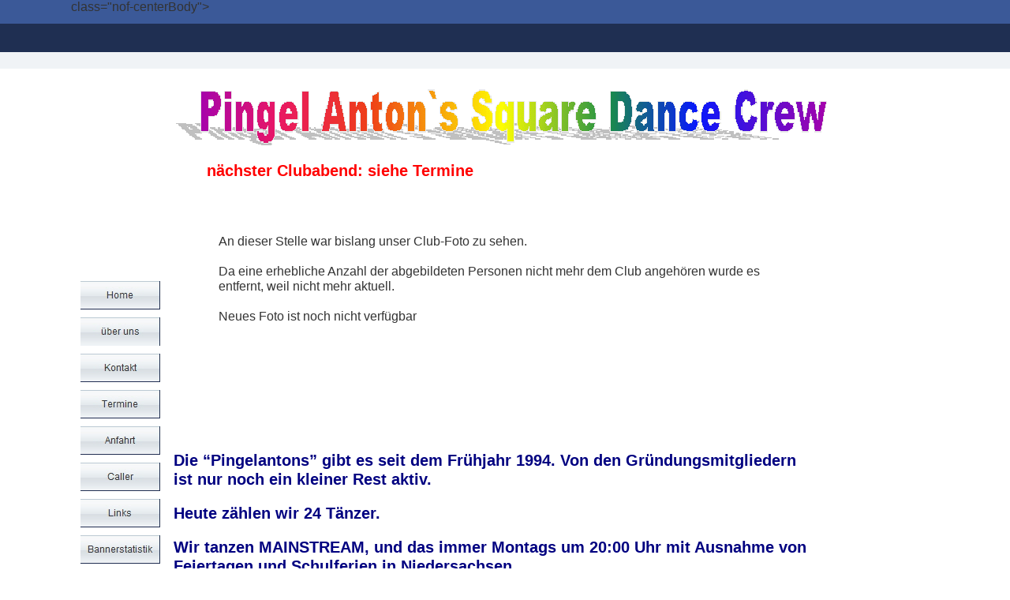

--- FILE ---
content_type: text/html
request_url: http://pingelantons.de/uber-uns/uber-uns.html
body_size: 2067
content:
<!DOCTYPE html>
<html>
<head>
<title>über uns</title>
<meta charset="ISO-8859-1"/>
<meta http-equiv="X-UA-Compatible" content="IE=edge"/>
<meta name="Generator" content="NetObjects (http://NetObjects.com)"/>
<link rel="apple-touch-icon" sizes="57x57" href="/apple-icon-57x57.png">
<link rel="apple-touch-icon" sizes="60x60" href="/apple-icon-60x60.png">
<link rel="apple-touch-icon" sizes="72x72" href="/apple-icon-72x72.png">
<link rel="apple-touch-icon" sizes="76x76" href="/apple-icon-76x76.png">
<link rel="apple-touch-icon" sizes="114x114" href="/apple-icon-114x114.png">
<link rel="apple-touch-icon" sizes="120x120" href="/apple-icon-120x120.png">
<link rel="apple-touch-icon" sizes="144x144" href="/apple-icon-144x144.png">
<link rel="apple-touch-icon" sizes="152x152" href="/apple-icon-152x152.png">
<link rel="apple-touch-icon" sizes="180x180" href="/apple-icon-180x180.png">
<link rel="icon" type="image/png" sizes="192x192"  href="/android-icon-192x192.png">
<link rel="icon" type="image/png" sizes="32x32" href="/favicon-32x32.png">
<link rel="icon" type="image/png" sizes="96x96" href="/favicon-96x96.png">
<link rel="icon" type="image/png" sizes="16x16" href="/favicon-16x16.png">
<link rel="manifest" href="/manifest.json">
<meta name="msapplication-TileColor" content="#ffffff">
<meta name="msapplication-TileImage" content="/ms-icon-144x144.png">
<meta name="theme-color" content="#ffffff">
<script type="text/javascript" src="../jquery.js">
</script>
<script type="text/javascript" src="../navbars.js">
</script>
<link rel="stylesheet" type="text/css" href="../fusion.css">
<link rel="stylesheet" type="text/css" href="../style.css">
<link rel="stylesheet" type="text/css" href="../site.css">
<style type="text/css" title="NOF_STYLE_SHEET">
<!--
body { margin:0px auto; width:1101px; }
div#LayoutLYR { float:left; position:absolute; }
div#Text7LYR { position:absolute; top:170px; left:132px; width:795px; height:24px; z-index:1 }
div#Navigationsleiste11LYR { position:absolute; top:328px; left:2px; width:121px; height:562px; z-index:2 }
div#Bild1LYR { position:absolute; top:95px; left:133px; width:825px; height:71px; z-index:3 }
div#Text6LYR { position:absolute; top:553px; left:130px; width:804px; height:201px; z-index:4 }
div#Text8LYR { position:absolute; top:794px; left:130px; width:801px; height:48px; z-index:5 }
div#Text9LYR { position:absolute; top:278px; left:187px; width:699px; height:114px; z-index:6 }
-->
</style>

<script type="text/javascript" src="./uber-uns_nof.js">
</script>
</head>
<body 

  gtag('config', 'UA-114953605-1');
</script>
 class="nof-centerBody">
  <div class="nof-centerContent">
    <div id="LayoutLYR">
      <div id="Text6LYR" class="TextObject">
        <p><b><span style="font-size: 20px; color: rgb(0,0,128); font-weight: bold;">Die &#8220;Pingelantons&#8221; gibt es seit dem Frühjahr 1994. Von den Gründungsmitgliedern ist nur noch ein kleiner Rest aktiv.</span></b></p>
        <p><b><span style="font-size: 20px; color: rgb(0,0,128); font-weight: bold;">Heute zählen wir 24 Tänzer.</span></b></p>
        <p><b><span style="font-size: 20px; color: rgb(0,0,128); font-weight: bold;">Wir tanzen MAINSTREAM, und das immer Montags um 20:00 Uhr mit Ausnahme von Feiertagen und Schulferien in Niedersachsen.</span></b></p>
        <p style="margin-bottom: 0px;"><b><span style="font-size: 20px; color: rgb(0,0,128); font-weight: bold;">Tanzort ist Raum 3 im Obergeschoß der TVC-Turnhalle, Schulstraße 10 in Cloppenburg.</span></b></p>
      </div>
      <div id="Text8LYR" class="TextObject">
        <p style="margin-bottom: 0px;"><b><span style="font-size: 20px; color: rgb(255,102,51); font-weight: bold;">Wir haben uns vorgenommen, jeden 1.ten Clubabend im Monat in Square Dance Kleidung zu Tanzen.</span></b></p>
      </div>
      <div id="Text9LYR" class="TextObject">
        <p>An dieser Stelle war bislang unser Club-Foto zu sehen.</p>
        <p>Da eine erhebliche Anzahl der abgebildeten Personen nicht mehr dem Club angehören wurde es entfernt, weil nicht mehr aktuell.</p>
        <p style="margin-bottom: 0px;">Neues Foto ist noch nicht verfügbar</p>
      </div>
      <div id="Text7LYR" class="TextObject">
        <ul>
          <p style="margin-bottom: 0px;"><b><span style="font-size: 20px; color: rgb(255,0,0); font-weight: bold;">nächster Clubabend: siehe Termine&nbsp;&nbsp;&nbsp;&nbsp;&nbsp;&nbsp;&nbsp;&nbsp;&nbsp;&nbsp;&nbsp;&nbsp;&nbsp;&nbsp;&nbsp;&nbsp;&nbsp;&nbsp;&nbsp;&nbsp;&nbsp;&nbsp;&nbsp;&nbsp;&nbsp;&nbsp;&nbsp;&nbsp;&nbsp;&nbsp;&nbsp;&nbsp;&nbsp;&nbsp;&nbsp;&nbsp;&nbsp;&nbsp;&nbsp;&nbsp;&nbsp;&nbsp;&nbsp;&nbsp;&nbsp;&nbsp;&nbsp;&nbsp;&nbsp;&nbsp;&nbsp;&nbsp;&nbsp;&nbsp;&nbsp;&nbsp;&nbsp; </span></b></p>
        </ul>
      </div>
      <div id="Navigationsleiste11LYR" style="z-index: 1000">
        <ul id="Navigationsleiste11" style="z-index: 1000; display: none;">
          <li id="Navigationsschaltflaeche1"><a href="../index.html" title="Home" style="line-height: 0">Home</a></li>
          <li id="Navigationsschaltflaeche2"><a href="../uber-uns/uber-uns.html" title="über uns" style="line-height: 0">über uns</a></li>
          <li id="Navigationsschaltflaeche3"><a href="../Kontakt/kontakt.html" title="Kontakt" style="line-height: 0">Kontakt</a></li>
          <li id="Navigationsschaltflaeche4"><a href="../Termine/termine.html" title="Termine" style="line-height: 0">Termine</a></li>
          <li id="Navigationsschaltflaeche5"><a href="../Anfahrt/anfahrt.html" title="Anfahrt" style="line-height: 0">Anfahrt</a></li>
          <li id="Navigationsschaltflaeche6"><a href="../Caller/caller.html" title="Caller" style="line-height: 0">Caller</a></li>
          <li id="Navigationsschaltflaeche7"><a href="../Links/links.html" title="Links" style="line-height: 0">Links</a></li>
          <li id="Navigationsschaltflaeche8"><a href="../Bannerstatistik/bannerstatistik.html" title="Bannerstatistik" style="line-height: 0">Bannerstatistik</a></li>
          <li id="Navigationsschaltflaeche9"><a href="../Unbenannt19/unbenannt19.html" title="vermischtes" style="line-height: 0">vermischtes</a></li>
          <li id="Navigationsschaltflaeche10"><a href="../Unbenannt20/unbenannt20.html" title="AKTUELL" style="line-height: 0">AKTUELL</a></li>
          <li id="Navigationsschaltflaeche11"><a href="../Unbenannt21/unbenannt21.html" title="Intern" style="line-height: 0">Intern</a></li>
          <li id="Navigationsschaltflaeche12"><a href="../Impressum/impressum.html" title="Impressum" style="line-height: 0">Impressum</a></li>
        </ul>
      </div>
      <div id="Bild1LYR" style="line-height: 0"><img id="Bild1" height="71" width="825" src="../image001.gif" alt="image001" title="image001"></div>
    </div>
  </div>
</body>
</html>
 

--- FILE ---
content_type: text/css
request_url: http://pingelantons.de/style.css
body_size: 4938
content:
BODY {
  background-image: url( "./Background.gif" );
  color: rgb(51,51,51);
  font-family: "Helvetica Neue",  Helvetica,  Arial,  sans-serif;
  background-repeat: repeat-x
}
  
HR {
  border-width: 0px;
  margin: 0.5em auto
}

.nof_BroadcastBlueBanners1-Default{
  font-family:Georgia; font-size:24pt; color:rgb(255,255,254)
}

.nof_BroadcastBlueNavbar4-Regular{
  font-family: Arial; font-size:12px; color:rgb(51,51,51) 
}

.nof_BroadcastBlueNavbar5-Rollover{
  font-family: Arial; font-size:12px; color:rgb(255,255,255) 
}

.nof_BroadcastBlueNavbar6-Highlighted{
  font-family: Arial; font-size:12px; color:rgb(51,51,51) 
}

.nof_BroadcastBlueNavbar7-HighlightedRollover{
  font-family: Arial; font-size:12px; color:rgb(51,51,51) 
}

.nof_BroadcastBlueNavbar9-Regular{
  font-family: Arial; font-size:11px; color:rgb(51,51,51) 
}

.nof_BroadcastBlueNavbar10-Rollover{
  font-family: Arial; font-size:11px;  color:rgb(51,51,51) 
}

.nof_BroadcastBlueNavbar11-Highlighted{
  font-family: Arial; font-size:11px;  color:rgb(51,51,51) 
}

.nof_BroadcastBlueNavbar12-HighlightedRollover{
  font-family: Arial; font-size:11px;  color:rgb(51,51,51) 
}

.color-gray{
  color: #888
}

/* Accordion */
.ui-accordion{
	border: 1px solid #3B5998 !important;
	border-top: none !important
}
 .ui-accordion a {
	border: none !important
}
div.ui-accordion.selected a.head.selected      {
	background-image: url( "./AccordionTabOpen.png" ) !important;
	color: #f2f2f2 !important
}
.ui-accordion a.head {
	background-image: url( "./AccordionTabClosed.png" ) !important;
	background-color: #ffffff !important;
	border: none !important;
	font-size: 11px !important;
	color: #f2f2f2 !important;
	font-weight: normal !important;
	text-indent: 25px !important;
	height: 30px !important;
	line-height: 30px !important
}
.ui-accordion .ui-accordion-panel a {
	display: inline !important
}

/* Tabs */
.ui-tabs-panel{
	border: 1px solid #3B5998 !important;
	padding: 5px !important
}
.ui-tabs-nav a {
	background-image: url( "./tab_top.png" ) !important;
	font-weight: normal !important;
	color: #f2f2f2 !important;
	font-size: 11px !important;
	line-height: 22px !important
}
.ui-tabs-nav .ui-tabs-selected a {
	color: #f2f2f2 !important
}
.ui-tabs-nav a span      {
	background-image: url( "./tab_top.png" ) !important;
	max-height: 50px;
	height: 22px !important
}

div.TogglePaneFancyHeader {
	font-family: inherit !important;
	font-size: 11px !important;
	font-weight: normal !important;
	line-height: 30px;
	height: 30px !important;
	padding: 0px !important;
	text-indent: 25px;
	cursor: pointer;
	border: 1px solid #3B5998 !important;
	border-width: 0px 0px !important;
	background-color: transparent !important;
	background-image: url( "./TogglePaneOpen.png" ) !important;
	background-position: 0% 0% !important;
	color: #f2f2f2 !important
}
div.TogglePaneFancyHeaderClosed {
	background-color: transparent !important;
	background-image: url( "./TogglePaneClosed.png" ) !important;
	background-position: 0% 0% !important;
	color: #f2f2f2 !important
}
div.TogglePanePlainContent {
	border: 1px solid #3B5998 !important;
	border-top: none !important
}

/* Accordion */
.ui-tabs-nav a:hover span{
	background-position: 0 -50px !important
}
.ui-tabs-nav a:hover{
	background-position: 100% -150px !important;
	color: #f2f2f2 !important
}

/* Toggle Pane */
.jcarousel-skin-nof .jcarousel-next-horizontal{
    background: transparent url( "Images\\next-horizontal.png" ) no-repeat 0 0}

.jcarousel-skin-nof .jcarousel-direction-rtl .jcarousel-next-horizontal{
    background-image: url( "Images\\prev-horizontal.png" )
}

.jcarousel-skin-nof .jcarousel-prev-horizontal{
    background: transparent url( "Images\\prev-horizontal.png" ) no-repeat 0 0}

.jcarousel-skin-nof .jcarousel-direction-rtl .jcarousel-prev-horizontal{
    background-image: url( "Images\\next-horizontal.png" )
}

.jcarousel-skin-nof .jcarousel-next-vertical{
    background: transparent url( "Images\\next-vertical.png" ) no-repeat 0 0}

.jcarousel-skin-nof .jcarousel-prev-vertical{
    background: transparent url( "Images\\prev-vertical.png" ) no-repeat 0 0}

.nof_BroadcastBlueBanners21-Banner1{
font-family:MS Sans Serif ; font-size:14px; font-weight:400; font-style:normal; color:#000000 
}

.nof_BroadcastBlueBanners23-Banner2{
font-family:MS Sans Serif ; font-size:14px; font-weight:400; font-style:normal; color:#000000 
}

.nof_BroadcastBlueNavbar29-Regular{
font-family:MS Sans Serif ; font-size:14px; font-weight:400; font-style:normal; color:#000000 
}

.nof_BroadcastBlueNavbar29-Rollover{
font-family:MS Sans Serif ; font-size:14px; font-weight:400; font-style:normal; color:#000000 
}

.nof_BroadcastBlueNavbar29-Highlighted{
font-family:MS Sans Serif ; font-size:14px; font-weight:400; font-style:normal; color:#000000 
}

.nof_BroadcastBlueNavbar29-HighlightedRollover{
font-family:MS Sans Serif ; font-size:14px; font-weight:400; font-style:normal; color:#000000 
}


--- FILE ---
content_type: text/javascript
request_url: http://pingelantons.de/uber-uns/uber-uns_nof.js
body_size: 2453
content:
// Begin XHTML adjustment
$(document).ready(function(){
	if (jQuery.browser.msie && jQuery.browser.version.substr(0, 2) == "6.") {
		$(".nof-clearfix").each(function (i) {
			$(this).append("<div style='clear:both'/>");
			$(this).removeClass("nof-clearfix");
		});
	}
});

// End XHTML adjustment

// Begin Navigation Bars
var ButtonsImageMapping = [];
ButtonsImageMapping["Navigationsleiste11"] = {
	"Navigationsschaltflaeche1" : { image: "../Home_Np_Regular_1.jpg", rollover: "../Home_NRp_RegularOver_1.jpg", w: 101, h: 36 },
	"Navigationsschaltflaeche2" : { image: "../-ber-uns_Hp_Highlighted_1.jpg", rollover: "../-ber-uns_HRp_HighlightedOver_1.jpg", w: 101, h: 36 },
	"Navigationsschaltflaeche3" : { image: "../Kontakt_Np_Regular_1.jpg", rollover: "../Kontakt_NRp_RegularOver_1.jpg", w: 101, h: 36 },
	"Navigationsschaltflaeche4" : { image: "../Termine_Np_Regular_1.jpg", rollover: "../Termine_NRp_RegularOver_1.jpg", w: 101, h: 36 },
	"Navigationsschaltflaeche5" : { image: "../Anfahrt_Np_Regular_1.jpg", rollover: "../Anfahrt_NRp_RegularOver_1.jpg", w: 101, h: 36 },
	"Navigationsschaltflaeche6" : { image: "../Caller_Np_Regular_1.jpg", rollover: "../Caller_NRp_RegularOver_1.jpg", w: 101, h: 36 },
	"Navigationsschaltflaeche7" : { image: "../Links_Np_Regular_1.jpg", rollover: "../Links_NRp_RegularOver_1.jpg", w: 101, h: 36 },
	"Navigationsschaltflaeche8" : { image: "../Bannerstatistik_Np_Regular_1.jpg", rollover: "../Bannerstatistik_NRp_RegularOver_1.jpg", w: 101, h: 36 },
	"Navigationsschaltflaeche9" : { image: "../vermischtes_Np_Regular_1.jpg", rollover: "../vermischtes_NRp_RegularOver_1.jpg", w: 101, h: 36 },
	"Navigationsschaltflaeche10" : { image: "../AKTUELL_Np_Regular_1.jpg", rollover: "../AKTUELL_NRp_RegularOver_1.jpg", w: 101, h: 36 },
	"Navigationsschaltflaeche11" : { image: "../Intern_Np_Regular_1.jpg", rollover: "../Intern_NRp_RegularOver_1.jpg", w: 101, h: 36 },
	"Navigationsschaltflaeche12" : { image: "../Impressum_Np_Regular_1.jpg", rollover: "../Impressum_NRp_RegularOver_1.jpg", w: 101, h: 36 }
};

$(document).ready(function(){
	$.fn.nofNavBarOptions({ navBarId: "Navigationsleiste11", rollover: true, autoClose: true, spacing: 10 });
	$("#Navigationsleiste11").nofNavBar({isMain: true, orientation: "vertical" });
	$("#Navigationsleiste11 ul").hide();
	$("#Navigationsleiste11").css('background-color', '#FFFFFF');
	$("#Navigationsleiste11 ul").css('background-color', '#FFFFFF');
});


// End Navigation Bars

